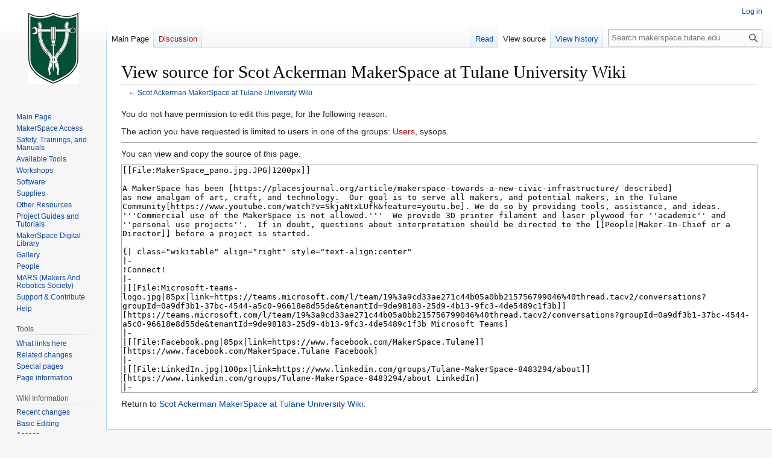

--- FILE ---
content_type: text/html; charset=UTF-8
request_url: http://makerspace.tulane.edu/index.php?title=Scot_Ackerman_MakerSpace_at_Tulane_University_Wiki&action=edit
body_size: 27247
content:
<!DOCTYPE html>
<html class="client-nojs" lang="en" dir="ltr">
<head>
<meta charset="UTF-8">
<title>View source for Scot Ackerman MakerSpace at Tulane University Wiki - makerspace.tulane.edu</title>
<script>document.documentElement.className="client-js";RLCONF={"wgBreakFrames":true,"wgSeparatorTransformTable":["",""],"wgDigitTransformTable":["",""],"wgDefaultDateFormat":"dmy","wgMonthNames":["","January","February","March","April","May","June","July","August","September","October","November","December"],"wgRequestId":"aXZko94dpsBRFEqf0NXV_gAAAlU","wgCanonicalNamespace":"","wgCanonicalSpecialPageName":false,"wgNamespaceNumber":0,"wgPageName":"Scot_Ackerman_MakerSpace_at_Tulane_University_Wiki","wgTitle":"Scot Ackerman MakerSpace at Tulane University Wiki","wgCurRevisionId":199469,"wgRevisionId":0,"wgArticleId":1,"wgIsArticle":false,"wgIsRedirect":false,"wgAction":"edit","wgUserName":null,"wgUserGroups":["*"],"wgCategories":[],"wgPageViewLanguage":"en","wgPageContentLanguage":"en","wgPageContentModel":"wikitext","wgRelevantPageName":"Scot_Ackerman_MakerSpace_at_Tulane_University_Wiki","wgRelevantArticleId":1,"wgIsProbablyEditable":false,"wgRelevantPageIsProbablyEditable":false,
"wgRestrictionEdit":[],"wgRestrictionMove":[],"wgIsMainPage":true,"wgMediaViewerOnClick":true,"wgMediaViewerEnabledByDefault":true};RLSTATE={"site.styles":"ready","user.styles":"ready","user":"ready","user.options":"loading","skins.vector.styles.legacy":"ready"};RLPAGEMODULES=["mediawiki.action.edit.collapsibleFooter","site","mediawiki.page.ready","skins.vector.legacy.js"];</script>
<script>(RLQ=window.RLQ||[]).push(function(){mw.loader.impl(function(){return["user.options@12s5i",function($,jQuery,require,module){mw.user.tokens.set({"patrolToken":"+\\","watchToken":"+\\","csrfToken":"+\\"});
}];});});</script>
<link rel="stylesheet" href="/load.php?lang=en&amp;modules=skins.vector.styles.legacy&amp;only=styles&amp;skin=vector">
<script async="" src="/load.php?lang=en&amp;modules=startup&amp;only=scripts&amp;raw=1&amp;skin=vector"></script>
<meta name="generator" content="MediaWiki 1.41.0">
<meta name="robots" content="noindex,nofollow,max-image-preview:standard">
<meta name="format-detection" content="telephone=no">
<meta name="viewport" content="width=1000">
<link rel="icon" href="/Uploads/TLogob.png">
<link rel="search" type="application/opensearchdescription+xml" href="/opensearch_desc.php" title="makerspace.tulane.edu (en)">
<link rel="EditURI" type="application/rsd+xml" href="//makerspace.tulane.edu/api.php?action=rsd">
<link rel="alternate" type="application/atom+xml" title="makerspace.tulane.edu Atom feed" href="/index.php?title=Special:RecentChanges&amp;feed=atom">
</head>
<body class="skin-vector-legacy mediawiki ltr sitedir-ltr mw-hide-empty-elt ns-0 ns-subject page-Scot_Ackerman_MakerSpace_at_Tulane_University_Wiki rootpage-Scot_Ackerman_MakerSpace_at_Tulane_University_Wiki skin-vector action-edit"><div id="mw-page-base" class="noprint"></div>
<div id="mw-head-base" class="noprint"></div>
<div id="content" class="mw-body" role="main">
	<a id="top"></a>
	<div id="siteNotice"></div>
	<div class="mw-indicators">
	</div>
	<h1 id="firstHeading" class="firstHeading mw-first-heading">View source for Scot Ackerman MakerSpace at Tulane University Wiki</h1>
	<div id="bodyContent" class="vector-body">
		
		<div id="contentSub"><div id="mw-content-subtitle">← <a href="/index.php?title=Scot_Ackerman_MakerSpace_at_Tulane_University_Wiki" title="Scot Ackerman MakerSpace at Tulane University Wiki">Scot Ackerman MakerSpace at Tulane University Wiki</a></div></div>
		<div id="contentSub2"></div>
		
		<div id="jump-to-nav"></div>
		<a class="mw-jump-link" href="#mw-head">Jump to navigation</a>
		<a class="mw-jump-link" href="#searchInput">Jump to search</a>
		<div id="mw-content-text" class="mw-body-content"><p>You do not have permission to edit this page, for the following reason:
</p>
<div class="permissions-errors">
<p>The action you have requested is limited to users in one of the groups: <a href="/index.php?title=Makerspace.tulane.edu:Users&amp;action=edit&amp;redlink=1" class="new" title="Makerspace.tulane.edu:Users (page does not exist)">Users</a>, sysops.
</p>
</div><hr />
<p>You can view and copy the source of this page.
</p><textarea readonly="" accesskey="," id="wpTextbox1" cols="80" rows="25" style="" class="mw-editfont-monospace" lang="en" dir="ltr" name="wpTextbox1">[[File:MakerSpace_pano.jpg.JPG|1200px]]

A MakerSpace has been [https://placesjournal.org/article/makerspace-towards-a-new-civic-infrastructure/ described]
as new amalgam of art, craft, and technology.  Our goal is to serve all makers, and potential makers, in the Tulane Community[https://www.youtube.com/watch?v=SkjaNtxLUfk&amp;feature=youtu.be]. We do so by providing tools, assistance, and ideas.  '''Commercial use of the MakerSpace is not allowed.'''  We provide 3D printer filament and laser plywood for ''academic'' and  ''personal use projects''.  If in doubt, questions about interpretation should be directed to the [[People|Maker-In-Chief or a Director]] before a project is started.

{| class="wikitable" align="right" style="text-align:center"
|-
!Connect!
|-
|[[File:Microsoft-teams-logo.jpg|85px|link=https://teams.microsoft.com/l/team/19%3a9cd33ae271c44b05a0bb215756799046%40thread.tacv2/conversations?groupId=0a9df3b1-37bc-4544-a5c0-96618e8d55de&amp;tenantId=9de98183-25d9-4b13-9fc3-4de5489c1f3b]]
[https://teams.microsoft.com/l/team/19%3a9cd33ae271c44b05a0bb215756799046%40thread.tacv2/conversations?groupId=0a9df3b1-37bc-4544-a5c0-96618e8d55de&amp;tenantId=9de98183-25d9-4b13-9fc3-4de5489c1f3b Microsoft Teams]
|-
|[[File:Facebook.png|85px|link=https://www.facebook.com/MakerSpace.Tulane]]
[https://www.facebook.com/MakerSpace.Tulane Facebook]
|-
|[[File:LinkedIn.jpg|100px|link=https://www.linkedin.com/groups/Tulane-MakerSpace-8483294/about]]
[https://www.linkedin.com/groups/Tulane-MakerSpace-8483294/about LinkedIn]
|-
|[[File:Instagram.png|100px|link=https://www.instagram.com/tulane_makerspace/]]
[https://www.instagram.com/tulane_makerspace/ Instagram]
|}




==[[Software#Getting_Started|Just Getting Started?]]==

Stop by the Scot Ackerman MakerSpace during operating hours (look at the "MakerSpace Access tab, at left) and ask the student worker in a green apron (we call them Fabrication Technicians or Fab Techs) to walk you through our registration and safety briefing process.  You'll need your Splash Card to register.  Look at what other users have made, and ask the Fab Tech for advice on your first project.

==Where are we?==
[[https://goo.gl/maps/tNEXdiFUhAS2 Google Map]]  
[[https://makerspace.tulane.edu/index.php/MakerSpace_Access Aerial view]]
If you're using Google Maps, just type '''WVPH+RH''' in the search box.

==When are we open?==
'''Click on "[[MakerSpace Access]]" to see our hours of operation.'''

==News and Updates==
===News===
* 30 Tulane students enrolled in Dr. Katherine Raymond's team design class for biomedical engineers partnered with the nonprofit MakeGood for their service learning project. They designed and produced training wheelchairs for toddlers, called [https://tulanian.tulane.edu/fall-2023/biomedical-engineering-students-team-design-and-make-child-size-wheelchairs mobility trainers], using resources in the Makerspace to 3D-print, laser-cut, drill, sew, and assemble the wheelchairs.

* Prof. Nicole Gasparini's students are helping special needs children experience different forms of topography and soil. The project involves using 3-D printers and laser cutters at the Scot Ackerman Makerspace to create [https://news.tulane.edu/pr/tulane-service-learning-class-brings-hands-science-visually-impaired synthetic landscapes] that can be used to simulate volcanoes, tsunamis and earthquakes.

* Maker Fab Tech '''Meghan Bush''', interning in NASA's Photovoltaic and Electrochemical Systems Branch, bested 200 other interns to win the first [https://news.tulane.edu/pr/tulane-student-shows-right-stuff-nasa-glenn-research-center-competition GlennTalks Live] competition.  Bush won for her project "Characterizing Photovoltaics in a Near-Space Environment." 

*In August 2018, four Tulane students [https://news.tulane.edu/pr/tulane-team-competes-%E2%80%98world%E2%80%99s-fastest-invention-competition%E2%80%99 represented the University] at the '''Make48 College Challenge'''.  The TV show filmed at that event in Baltimore was edited into 10 episodes and broadcast on WYES and WLAE in Fall 2019. You can also stream it. Meet the team from 14:44 to 17:22 of the [https://www.pbs.org/video/301-dki9lk/ first episode].  The team's product pitch starts at 9:41 on [https://www.pbs.org/video/305-zng7td/ the fifth episode] and the winners are announced at 23:05 on the same episode.  There's also a brief [https://www.youtube.com/watch?v=CkFhJHyYx68 video clip] featuring the Tulane students, a [https://make48.com/2019/09/tulane-university-and-the-big-easy/ Q&amp;A interview] and a promo for the entire [https://www.youtube.com/watch?v=BGvG6tW1ZZw series.]

*Our [https://www.omax.com/globalmax-waterjet/1508 water jet cutter] is in service.  David, the factory rep, trained 16 users in two sessions.  The machine cuts steel, glass, ceramics, aluminum, and any hard non-porous material.  Bring your material and a .dxf or .svg file and the Fab Techs can help you.

*The 2019 Burton Morgan Foundation Novel Tech Challenge was won by [https://news.tulane.edu/news/tulane-grads-set-sights-new-orleans-their-startup two Biomedical Engineering students] who developed and prototyped their project in the MakerSpace and are now creating the initial clinical testing production run of their invention on our 3d printers.  

*Jamie Milstein, a Senior in the Freeman School of Business, came to the MakerSpace a week before a pitch competition, asking our Fab Techs to teach her how to create a full scale model of her product idea.  In three days, she learned how to use the 3D printers and made a great prototype.  Then, [https://freemannews.tulane.edu/2019/03/27/senior-wins-10k-in-outdoor-weber-business-competition/ she won $10,000]. 

*The Maker of the Year Award recipient for 2019 is [https://makerspace.tulane.edu/index.php/Lewis_Greenstein Lewis Greenstein].  Scroll down to the photo of his winning submission.

*Our new Epilog laser cutter, with a 48"x36" bed, is in place and available.

*The MakerSpace is now the [https://news.tulane.edu/pr/tulane-makerspace-be-named-honor-donor-graduate Scot Ackerman MakerSpace], after a generous gift from Scot Ackerman, a 1978 graduate in Biomedical Engineering.
'''[[News Archive]]'''
&lt;!--

-->

===Maker of the Year===
The 2021 Maker of the Year Award, funded by [http://tulane.edu/sse/news/alumnus-connects-tulane-to-microscopes-history.cfm a generous gift from Lary Walker (G ’76, ’79)] is presented to Catherine Gilbert and Jorge Nagel
(School of Medicine) for their design of an open-source, 3d-printable, powered air purifying respirator called the Hygieia PAPR (www.hygieiapapr.com).  .   
&lt;div>&lt;ul> 
&lt;li style="display: inline-block;"> 
[[File:Catherine_Gilbert_and_Jorge_Nagel_1.jpg|400px|thumb|left]] 
[[File:Catherine_Gilbert_and_Jorge_Nagel_2.jpg|200px|thumb|right]]
&lt;/li>
&lt;br>

Catherine and Jorge describe their work:  "This PAPR is a low-cost, easily accessible, just–in–time 3D printable PAPR design that performed above NIOSH and OSHA standards for flow-rate and particle filtration for loose-fitting PAPR devices to be made and used when industry-made designs are unavailable."


&lt;/ul>
&lt;/div>

&lt;!--===Architecture Laser Cutter===
The School of Architecture's large format laser cutters are available to MakerSpace users.  Currently they charge $10/hour ($3 minimum) for machine time; payable with Splash card or check.  They have extended operating hours.  Go to http://architecture.tulane.edu/dol/reserve-laser to schedule time on one of their three 32"x18" laser cutters.  File formats are PDF or Illustrator.  As with our Epilog laser cutters, use a line width of 0.001" to vector cut.  Be sure to set your document size to their bed size of 32"x18" which is different from the bed size of the Epilogs.  Bring your material and files (on a USB drive) to room 104 of Richardson Memorial Hall; student workers are there to help you get set up.
-->

==Links on this Wiki==
[[MakerSpace Access]]
:Hours, location, and contact information.
[[Safety, Trainings, and Manuals]]
:Information on safety procedures and training, plus links to instruction manuals for equipment.
[[Available Tools]]
:Links and information concerning the tools we have in the MakerSpace, grouped by category.
[[Workshops]]
:Schedules and information on workshops offered in the MakerSpace
[[Software]]
:A list of software programs that are available to students, with notes on their use.
[[Supplies]]
:Supplies on hand at the MakerSpace, and where to find them.
[[Other Resources]]
:Information about suppliers and other online resources.
[[Project Guides and Tutorials]]
:Samples of projects and instructions for doing them yourself.
[[MakerSpace Digital Library]]
:Access the digital library for MakerSpace books and resources
[[Gallery]]
:Examples of projects built in the Tulane MakerSpace.
[[People]]
:Information on those involved in building, managing, and improving the Tulane MakerSpace.
[[MARS (Makers And Robotics Society)]]
:Connect with the Tulane Makers and Robotics Society.
[[Support &amp; Contribute]]
:Methods for supporting the Tulane MakerSpace

== The New Orleans Maker Community ==
New Orleans has a long history of artistic creation, and that creativity is now expressed in a vibrant maker community.  The Tulane MakerSpace is proud to be a part of this community.  Other members include
*[[image:Fablab.JPG|75px]][http://www.dcc.edu/student-services/affairs/fab-lab.aspx FabLab NOLA, at Delgado Community College, open to the community]&lt;br> &lt;br>
*[[image:Scale_Workspace.jpg|50px]][https://www.scaleworkspace.com/   Scale Workspace, professional advanced manufacturing services.]&lt;br>&lt;br> 
*[[image: Real.jpg|75px]][http://www.realized-designs.com/ Real DFM, professional design and production studio]&lt;br> &lt;br>
*[[image:mystic.bmp]][http://mystickrewe.com/ The Mystic Krewe of the Silver Ball]

==Wiki==
*[[Wiki Access]]
*[[Basic Editing Instructions]]
* [//meta.wikimedia.org/wiki/Help:Contents User's Guide] 
* [//www.mediawiki.org/wiki/Special:MyLanguage/Manual:Configuration_settings Configuration settings list]
* [//www.mediawiki.org/wiki/Special:MyLanguage/Manual:FAQ MediaWiki FAQ]
</textarea><div class="templatesUsed"></div><p id="mw-returnto">Return to <a href="/index.php?title=Scot_Ackerman_MakerSpace_at_Tulane_University_Wiki" title="Scot Ackerman MakerSpace at Tulane University Wiki">Scot Ackerman MakerSpace at Tulane University Wiki</a>.</p>

<div class="printfooter" data-nosnippet="">Retrieved from "<a dir="ltr" href="http://makerspace.tulane.edu/index.php?title=Scot_Ackerman_MakerSpace_at_Tulane_University_Wiki">http://makerspace.tulane.edu/index.php?title=Scot_Ackerman_MakerSpace_at_Tulane_University_Wiki</a>"</div></div>
		<div id="catlinks" class="catlinks catlinks-allhidden" data-mw="interface"></div>
	</div>
</div>

<div id="mw-navigation">
	<h2>Navigation menu</h2>
	<div id="mw-head">
		
<nav id="p-personal" class="vector-menu mw-portlet mw-portlet-personal vector-user-menu-legacy" aria-labelledby="p-personal-label" role="navigation"  >
	<h3
		id="p-personal-label"
		
		class="vector-menu-heading "
	>
		<span class="vector-menu-heading-label">Personal tools</span>
	</h3>
	<div class="vector-menu-content">
		
		<ul class="vector-menu-content-list">
			
			<li id="pt-login" class="mw-list-item"><a href="/index.php?title=Special:UserLogin&amp;returnto=Scot+Ackerman+MakerSpace+at+Tulane+University+Wiki&amp;returntoquery=action%3Dedit" title="You are encouraged to log in; however, it is not mandatory [o]" accesskey="o"><span>Log in</span></a></li>
		</ul>
		
	</div>
</nav>

		<div id="left-navigation">
			
<nav id="p-namespaces" class="vector-menu mw-portlet mw-portlet-namespaces vector-menu-tabs vector-menu-tabs-legacy" aria-labelledby="p-namespaces-label" role="navigation"  >
	<h3
		id="p-namespaces-label"
		
		class="vector-menu-heading "
	>
		<span class="vector-menu-heading-label">Namespaces</span>
	</h3>
	<div class="vector-menu-content">
		
		<ul class="vector-menu-content-list">
			
			<li id="ca-nstab-main" class="selected mw-list-item"><a href="/index.php?title=Scot_Ackerman_MakerSpace_at_Tulane_University_Wiki" title="View the content page [c]" accesskey="c"><span>Main Page</span></a></li><li id="ca-talk" class="new mw-list-item"><a href="/index.php?title=Talk:Scot_Ackerman_MakerSpace_at_Tulane_University_Wiki&amp;action=edit&amp;redlink=1" rel="discussion" title="Discussion about the content page (page does not exist) [t]" accesskey="t"><span>Discussion</span></a></li>
		</ul>
		
	</div>
</nav>

			
<nav id="p-variants" class="vector-menu mw-portlet mw-portlet-variants emptyPortlet vector-menu-dropdown" aria-labelledby="p-variants-label" role="navigation"  >
	<input type="checkbox"
		id="p-variants-checkbox"
		role="button"
		aria-haspopup="true"
		data-event-name="ui.dropdown-p-variants"
		class="vector-menu-checkbox"
		aria-labelledby="p-variants-label"
	/>
	<label
		id="p-variants-label"
		
		class="vector-menu-heading "
	>
		<span class="vector-menu-heading-label">English</span>
	</label>
	<div class="vector-menu-content">
		
		<ul class="vector-menu-content-list">
			
			
		</ul>
		
	</div>
</nav>

		</div>
		<div id="right-navigation">
			
<nav id="p-views" class="vector-menu mw-portlet mw-portlet-views vector-menu-tabs vector-menu-tabs-legacy" aria-labelledby="p-views-label" role="navigation"  >
	<h3
		id="p-views-label"
		
		class="vector-menu-heading "
	>
		<span class="vector-menu-heading-label">Views</span>
	</h3>
	<div class="vector-menu-content">
		
		<ul class="vector-menu-content-list">
			
			<li id="ca-view" class="mw-list-item"><a href="/index.php?title=Scot_Ackerman_MakerSpace_at_Tulane_University_Wiki"><span>Read</span></a></li><li id="ca-viewsource" class="selected mw-list-item"><a href="/index.php?title=Scot_Ackerman_MakerSpace_at_Tulane_University_Wiki&amp;action=edit" title="This page is protected.&#10;You can view its source [e]" accesskey="e"><span>View source</span></a></li><li id="ca-history" class="mw-list-item"><a href="/index.php?title=Scot_Ackerman_MakerSpace_at_Tulane_University_Wiki&amp;action=history" title="Past revisions of this page [h]" accesskey="h"><span>View history</span></a></li>
		</ul>
		
	</div>
</nav>

			
<nav id="p-cactions" class="vector-menu mw-portlet mw-portlet-cactions emptyPortlet vector-menu-dropdown" aria-labelledby="p-cactions-label" role="navigation"  title="More options" >
	<input type="checkbox"
		id="p-cactions-checkbox"
		role="button"
		aria-haspopup="true"
		data-event-name="ui.dropdown-p-cactions"
		class="vector-menu-checkbox"
		aria-labelledby="p-cactions-label"
	/>
	<label
		id="p-cactions-label"
		
		class="vector-menu-heading "
	>
		<span class="vector-menu-heading-label">More</span>
	</label>
	<div class="vector-menu-content">
		
		<ul class="vector-menu-content-list">
			
			
		</ul>
		
	</div>
</nav>

			
<div id="p-search" role="search" class="vector-search-box-vue  vector-search-box-show-thumbnail vector-search-box-auto-expand-width vector-search-box">
	<h3 >Search</h3>
	<form action="/index.php" id="searchform" class="vector-search-box-form">
		<div id="simpleSearch"
			class="vector-search-box-inner"
			 data-search-loc="header-navigation">
			<input class="vector-search-box-input"
				 type="search" name="search" placeholder="Search makerspace.tulane.edu" aria-label="Search makerspace.tulane.edu" autocapitalize="sentences" title="Search makerspace.tulane.edu [f]" accesskey="f" id="searchInput"
			>
			<input type="hidden" name="title" value="Special:Search">
			<input id="mw-searchButton"
				 class="searchButton mw-fallbackSearchButton" type="submit" name="fulltext" title="Search the pages for this text" value="Search">
			<input id="searchButton"
				 class="searchButton" type="submit" name="go" title="Go to a page with this exact name if it exists" value="Go">
		</div>
	</form>
</div>

		</div>
	</div>
	
<div id="mw-panel" class="vector-legacy-sidebar">
	<div id="p-logo" role="banner">
		<a class="mw-wiki-logo" href="/index.php?title=Scot_Ackerman_MakerSpace_at_Tulane_University_Wiki"
			title="Visit the main page"></a>
	</div>
	
<nav id="p-navigation|Navigation" class="vector-menu mw-portlet mw-portlet-navigation_Navigation vector-menu-portal portal" aria-labelledby="p-navigation|Navigation-label" role="navigation"  >
	<h3
		id="p-navigation|Navigation-label"
		
		class="vector-menu-heading "
	>
		<span class="vector-menu-heading-label">navigation|Navigation</span>
	</h3>
	<div class="vector-menu-content">
		
		<ul class="vector-menu-content-list">
			
			<li id="n-Main-Page" class="mw-list-item"><a href="/index.php?title=Scot_Ackerman_MakerSpace_at_Tulane_University_Wiki"><span>Main Page</span></a></li><li id="n-MakerSpace-Access" class="mw-list-item"><a href="/index.php?title=MakerSpace_Access"><span>MakerSpace Access</span></a></li><li id="n-Safety,-Trainings,-and-Manuals" class="mw-list-item"><a href="/index.php?title=Safety,_Trainings,_and_Manuals"><span>Safety, Trainings, and Manuals</span></a></li><li id="n-Available-Tools" class="mw-list-item"><a href="/index.php?title=Available_Tools"><span>Available Tools</span></a></li><li id="n-Workshops" class="mw-list-item"><a href="/index.php?title=Workshops"><span>Workshops</span></a></li><li id="n-Software" class="mw-list-item"><a href="/index.php?title=Software"><span>Software</span></a></li><li id="n-Supplies" class="mw-list-item"><a href="/index.php?title=Supplies"><span>Supplies</span></a></li><li id="n-Other-Resources" class="mw-list-item"><a href="/index.php?title=Other_Resources"><span>Other Resources</span></a></li><li id="n-Project-Guides-and-Tutorials" class="mw-list-item"><a href="/index.php?title=Project_Guides_and_Tutorials"><span>Project Guides and Tutorials</span></a></li><li id="n-MakerSpace-Digital-Library" class="mw-list-item"><a href="/index.php?title=MakerSpace_Digital_Library"><span>MakerSpace Digital Library</span></a></li><li id="n-Gallery" class="mw-list-item"><a href="/index.php?title=Gallery"><span>Gallery</span></a></li><li id="n-People" class="mw-list-item"><a href="/index.php?title=People"><span>People</span></a></li><li id="n-MARS-(Makers-And-Robotics-Society)" class="mw-list-item"><a href="/index.php?title=MARS_(Makers_And_Robotics_Society)"><span>MARS (Makers And Robotics Society)</span></a></li><li id="n-Support-&amp;-Contribute" class="mw-list-item"><a href="/index.php?title=Support_%26_Contribute"><span>Support &amp; Contribute</span></a></li><li id="n-help" class="mw-list-item"><a href="https://www.mediawiki.org/wiki/Special:MyLanguage/Help:Contents" title="The place to find out"><span>Help</span></a></li>
		</ul>
		
	</div>
</nav>

	
<nav id="p-tb" class="vector-menu mw-portlet mw-portlet-tb vector-menu-portal portal" aria-labelledby="p-tb-label" role="navigation"  >
	<h3
		id="p-tb-label"
		
		class="vector-menu-heading "
	>
		<span class="vector-menu-heading-label">Tools</span>
	</h3>
	<div class="vector-menu-content">
		
		<ul class="vector-menu-content-list">
			
			<li id="t-whatlinkshere" class="mw-list-item"><a href="/index.php?title=Special:WhatLinksHere/Scot_Ackerman_MakerSpace_at_Tulane_University_Wiki" title="A list of all wiki pages that link here [j]" accesskey="j"><span>What links here</span></a></li><li id="t-recentchangeslinked" class="mw-list-item"><a href="/index.php?title=Special:RecentChangesLinked/Scot_Ackerman_MakerSpace_at_Tulane_University_Wiki" rel="nofollow" title="Recent changes in pages linked from this page [k]" accesskey="k"><span>Related changes</span></a></li><li id="t-specialpages" class="mw-list-item"><a href="/index.php?title=Special:SpecialPages" title="A list of all special pages [q]" accesskey="q"><span>Special pages</span></a></li><li id="t-info" class="mw-list-item"><a href="/index.php?title=Scot_Ackerman_MakerSpace_at_Tulane_University_Wiki&amp;action=info" title="More information about this page"><span>Page information</span></a></li>
		</ul>
		
	</div>
</nav>

<nav id="p-Wiki_Information" class="vector-menu mw-portlet mw-portlet-Wiki_Information vector-menu-portal portal" aria-labelledby="p-Wiki_Information-label" role="navigation"  >
	<h3
		id="p-Wiki_Information-label"
		
		class="vector-menu-heading "
	>
		<span class="vector-menu-heading-label">Wiki Information</span>
	</h3>
	<div class="vector-menu-content">
		
		<ul class="vector-menu-content-list">
			
			<li id="n-Recent-changes" class="mw-list-item"><a href="/index.php?title=Special:RecentChanges"><span>Recent changes</span></a></li><li id="n-Basic-Editing" class="mw-list-item"><a href="/index.php?title=Basic_Editing_Instructions"><span>Basic Editing</span></a></li><li id="n-Access" class="mw-list-item"><a href="/index.php?title=Access"><span>Access</span></a></li><li id="n-User&#039;s-Guide" class="mw-list-item"><a href="https://meta.wikimedia.org/wiki/Help:Contents" rel="nofollow"><span>User&#039;s Guide</span></a></li><li id="n-Configuration-settings" class="mw-list-item"><a href="https://www.mediawiki.org/wiki/Manual:Configuration_settings"><span>Configuration settings</span></a></li><li id="n-MediaWiki-FAQ" class="mw-list-item"><a href="https://www.mediawiki.org/wiki/Manual:FAQ"><span>MediaWiki FAQ</span></a></li>
		</ul>
		
	</div>
</nav>

	
</div>

</div>

<footer id="footer" class="mw-footer" role="contentinfo" >
	<ul id="footer-info">
</ul>

	<ul id="footer-places">
	<li id="footer-places-privacy"><a href="/index.php?title=Makerspace.tulane.edu:Privacy_policy">Privacy policy</a></li>
	<li id="footer-places-about"><a href="/index.php?title=Makerspace.tulane.edu:About">About makerspace.tulane.edu</a></li>
	<li id="footer-places-disclaimers"><a href="/index.php?title=Makerspace.tulane.edu:General_disclaimer">Disclaimers</a></li>
</ul>

	<ul id="footer-icons" class="noprint">
	<li id="footer-poweredbyico"><a href="https://www.mediawiki.org/"><img src="/resources/assets/poweredby_mediawiki_88x31.png" alt="Powered by MediaWiki" srcset="/resources/assets/poweredby_mediawiki_132x47.png 1.5x, /resources/assets/poweredby_mediawiki_176x62.png 2x" width="88" height="31" loading="lazy"></a></li>
</ul>

</footer>

<script>(RLQ=window.RLQ||[]).push(function(){mw.config.set({"wgBackendResponseTime":80,"wgPageParseReport":{"limitreport":{"cputime":"0.001","walltime":"0.002","ppvisitednodes":{"value":8,"limit":1000000},"postexpandincludesize":{"value":23,"limit":2097152},"templateargumentsize":{"value":0,"limit":2097152},"expansiondepth":{"value":2,"limit":100},"expensivefunctioncount":{"value":0,"limit":100},"unstrip-depth":{"value":0,"limit":20},"unstrip-size":{"value":0,"limit":5000000},"timingprofile":["100.00%    0.000      1 -total"]},"cachereport":{"timestamp":"20260125184451","ttl":86400,"transientcontent":false}}});});</script>
</body>
</html>